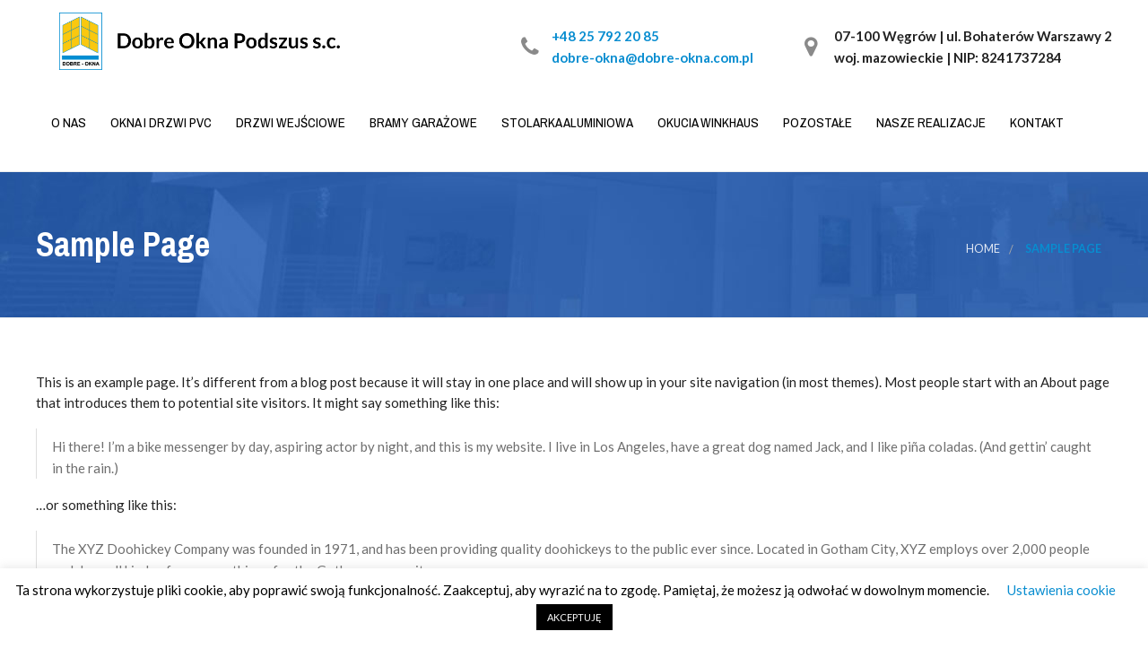

--- FILE ---
content_type: text/html; charset=UTF-8
request_url: https://dobre-okna.com.pl/sample-page/
body_size: 12846
content:
<!doctype html>

<!--[if IE 9]>
<html class="lt-ie10" lang="en"> <![endif]-->

<html class="no-js"  lang="pl-PL" >

<head>

  <meta charset="UTF-8">

  <meta name="viewport" content="width=device-width, initial-scale=1.0"/>

  <!-- Google Tag Manager -->
<script>(function(w,d,s,l,i){w[l]=w[l]||[];w[l].push({'gtm.start':
new Date().getTime(),event:'gtm.js'});var f=d.getElementsByTagName(s)[0],
j=d.createElement(s),dl=l!='dataLayer'?'&l='+l:'';j.async=true;j.src=
'https://www.googletagmanager.com/gtm.js?id='+i+dl;f.parentNode.insertBefore(j,f);
})(window,document,'script','dataLayer','GTM-M29L4F8');</script>
<!-- End Google Tag Manager -->

  
  <meta name='robots' content='index, follow, max-image-preview:large, max-snippet:-1, max-video-preview:-1' />

	<!-- This site is optimized with the Yoast SEO plugin v20.6 - https://yoast.com/wordpress/plugins/seo/ -->
	<title>Sample Page - Dobre Okna Podszus</title>
	<link rel="canonical" href="https://dobre-okna.com.pl/sample-page/" />
	<meta property="og:locale" content="pl_PL" />
	<meta property="og:type" content="article" />
	<meta property="og:title" content="Sample Page - Dobre Okna Podszus" />
	<meta property="og:url" content="https://dobre-okna.com.pl/sample-page/" />
	<meta property="og:site_name" content="Dobre Okna Podszus" />
	<meta name="twitter:card" content="summary_large_image" />
	<meta name="twitter:label1" content="Szacowany czas czytania" />
	<meta name="twitter:data1" content="1 minuta" />
	<script type="application/ld+json" class="yoast-schema-graph">{"@context":"https://schema.org","@graph":[{"@type":"WebPage","@id":"https://dobre-okna.com.pl/sample-page/","url":"https://dobre-okna.com.pl/sample-page/","name":"Sample Page - Dobre Okna Podszus","isPartOf":{"@id":"https://dobre-okna.com.pl/#website"},"datePublished":"2016-06-02T17:21:22+00:00","dateModified":"2016-06-02T17:21:22+00:00","breadcrumb":{"@id":"https://dobre-okna.com.pl/sample-page/#breadcrumb"},"inLanguage":"pl-PL","potentialAction":[{"@type":"ReadAction","target":["https://dobre-okna.com.pl/sample-page/"]}]},{"@type":"BreadcrumbList","@id":"https://dobre-okna.com.pl/sample-page/#breadcrumb","itemListElement":[{"@type":"ListItem","position":1,"name":"Strona główna","item":"https://dobre-okna.com.pl/"},{"@type":"ListItem","position":2,"name":"Sample Page"}]},{"@type":"WebSite","@id":"https://dobre-okna.com.pl/#website","url":"https://dobre-okna.com.pl/","name":"Dobre Okna Podszus","description":"Producent okien - Węgrów","potentialAction":[{"@type":"SearchAction","target":{"@type":"EntryPoint","urlTemplate":"https://dobre-okna.com.pl/?s={search_term_string}"},"query-input":"required name=search_term_string"}],"inLanguage":"pl-PL"}]}</script>
	<!-- / Yoast SEO plugin. -->


<link rel='dns-prefetch' href='//maps.googleapis.com' />
<link rel='dns-prefetch' href='//fonts.googleapis.com' />
<link rel="alternate" type="application/rss+xml" title="Dobre Okna Podszus &raquo; Kanał z wpisami" href="https://dobre-okna.com.pl/feed/" />
<link rel="alternate" type="application/rss+xml" title="Dobre Okna Podszus &raquo; Kanał z komentarzami" href="https://dobre-okna.com.pl/comments/feed/" />
<link rel="alternate" type="application/rss+xml" title="Dobre Okna Podszus &raquo; Sample Page Kanał z komentarzami" href="https://dobre-okna.com.pl/sample-page/feed/" />
<script type="text/javascript">
window._wpemojiSettings = {"baseUrl":"https:\/\/s.w.org\/images\/core\/emoji\/14.0.0\/72x72\/","ext":".png","svgUrl":"https:\/\/s.w.org\/images\/core\/emoji\/14.0.0\/svg\/","svgExt":".svg","source":{"concatemoji":"https:\/\/dobre-okna.com.pl\/wp-includes\/js\/wp-emoji-release.min.js?ver=6.2.8"}};
/*! This file is auto-generated */
!function(e,a,t){var n,r,o,i=a.createElement("canvas"),p=i.getContext&&i.getContext("2d");function s(e,t){p.clearRect(0,0,i.width,i.height),p.fillText(e,0,0);e=i.toDataURL();return p.clearRect(0,0,i.width,i.height),p.fillText(t,0,0),e===i.toDataURL()}function c(e){var t=a.createElement("script");t.src=e,t.defer=t.type="text/javascript",a.getElementsByTagName("head")[0].appendChild(t)}for(o=Array("flag","emoji"),t.supports={everything:!0,everythingExceptFlag:!0},r=0;r<o.length;r++)t.supports[o[r]]=function(e){if(p&&p.fillText)switch(p.textBaseline="top",p.font="600 32px Arial",e){case"flag":return s("\ud83c\udff3\ufe0f\u200d\u26a7\ufe0f","\ud83c\udff3\ufe0f\u200b\u26a7\ufe0f")?!1:!s("\ud83c\uddfa\ud83c\uddf3","\ud83c\uddfa\u200b\ud83c\uddf3")&&!s("\ud83c\udff4\udb40\udc67\udb40\udc62\udb40\udc65\udb40\udc6e\udb40\udc67\udb40\udc7f","\ud83c\udff4\u200b\udb40\udc67\u200b\udb40\udc62\u200b\udb40\udc65\u200b\udb40\udc6e\u200b\udb40\udc67\u200b\udb40\udc7f");case"emoji":return!s("\ud83e\udef1\ud83c\udffb\u200d\ud83e\udef2\ud83c\udfff","\ud83e\udef1\ud83c\udffb\u200b\ud83e\udef2\ud83c\udfff")}return!1}(o[r]),t.supports.everything=t.supports.everything&&t.supports[o[r]],"flag"!==o[r]&&(t.supports.everythingExceptFlag=t.supports.everythingExceptFlag&&t.supports[o[r]]);t.supports.everythingExceptFlag=t.supports.everythingExceptFlag&&!t.supports.flag,t.DOMReady=!1,t.readyCallback=function(){t.DOMReady=!0},t.supports.everything||(n=function(){t.readyCallback()},a.addEventListener?(a.addEventListener("DOMContentLoaded",n,!1),e.addEventListener("load",n,!1)):(e.attachEvent("onload",n),a.attachEvent("onreadystatechange",function(){"complete"===a.readyState&&t.readyCallback()})),(e=t.source||{}).concatemoji?c(e.concatemoji):e.wpemoji&&e.twemoji&&(c(e.twemoji),c(e.wpemoji)))}(window,document,window._wpemojiSettings);
</script>
<style type="text/css">
img.wp-smiley,
img.emoji {
	display: inline !important;
	border: none !important;
	box-shadow: none !important;
	height: 1em !important;
	width: 1em !important;
	margin: 0 0.07em !important;
	vertical-align: -0.1em !important;
	background: none !important;
	padding: 0 !important;
}
</style>
	<link rel='stylesheet' id='wp-block-library-css' href='https://dobre-okna.com.pl/wp-includes/css/dist/block-library/style.min.css?ver=6.2.8' type='text/css' media='all' />
<link rel='stylesheet' id='classic-theme-styles-css' href='https://dobre-okna.com.pl/wp-includes/css/classic-themes.min.css?ver=6.2.8' type='text/css' media='all' />
<style id='global-styles-inline-css' type='text/css'>
body{--wp--preset--color--black: #000000;--wp--preset--color--cyan-bluish-gray: #abb8c3;--wp--preset--color--white: #ffffff;--wp--preset--color--pale-pink: #f78da7;--wp--preset--color--vivid-red: #cf2e2e;--wp--preset--color--luminous-vivid-orange: #ff6900;--wp--preset--color--luminous-vivid-amber: #fcb900;--wp--preset--color--light-green-cyan: #7bdcb5;--wp--preset--color--vivid-green-cyan: #00d084;--wp--preset--color--pale-cyan-blue: #8ed1fc;--wp--preset--color--vivid-cyan-blue: #0693e3;--wp--preset--color--vivid-purple: #9b51e0;--wp--preset--gradient--vivid-cyan-blue-to-vivid-purple: linear-gradient(135deg,rgba(6,147,227,1) 0%,rgb(155,81,224) 100%);--wp--preset--gradient--light-green-cyan-to-vivid-green-cyan: linear-gradient(135deg,rgb(122,220,180) 0%,rgb(0,208,130) 100%);--wp--preset--gradient--luminous-vivid-amber-to-luminous-vivid-orange: linear-gradient(135deg,rgba(252,185,0,1) 0%,rgba(255,105,0,1) 100%);--wp--preset--gradient--luminous-vivid-orange-to-vivid-red: linear-gradient(135deg,rgba(255,105,0,1) 0%,rgb(207,46,46) 100%);--wp--preset--gradient--very-light-gray-to-cyan-bluish-gray: linear-gradient(135deg,rgb(238,238,238) 0%,rgb(169,184,195) 100%);--wp--preset--gradient--cool-to-warm-spectrum: linear-gradient(135deg,rgb(74,234,220) 0%,rgb(151,120,209) 20%,rgb(207,42,186) 40%,rgb(238,44,130) 60%,rgb(251,105,98) 80%,rgb(254,248,76) 100%);--wp--preset--gradient--blush-light-purple: linear-gradient(135deg,rgb(255,206,236) 0%,rgb(152,150,240) 100%);--wp--preset--gradient--blush-bordeaux: linear-gradient(135deg,rgb(254,205,165) 0%,rgb(254,45,45) 50%,rgb(107,0,62) 100%);--wp--preset--gradient--luminous-dusk: linear-gradient(135deg,rgb(255,203,112) 0%,rgb(199,81,192) 50%,rgb(65,88,208) 100%);--wp--preset--gradient--pale-ocean: linear-gradient(135deg,rgb(255,245,203) 0%,rgb(182,227,212) 50%,rgb(51,167,181) 100%);--wp--preset--gradient--electric-grass: linear-gradient(135deg,rgb(202,248,128) 0%,rgb(113,206,126) 100%);--wp--preset--gradient--midnight: linear-gradient(135deg,rgb(2,3,129) 0%,rgb(40,116,252) 100%);--wp--preset--duotone--dark-grayscale: url('#wp-duotone-dark-grayscale');--wp--preset--duotone--grayscale: url('#wp-duotone-grayscale');--wp--preset--duotone--purple-yellow: url('#wp-duotone-purple-yellow');--wp--preset--duotone--blue-red: url('#wp-duotone-blue-red');--wp--preset--duotone--midnight: url('#wp-duotone-midnight');--wp--preset--duotone--magenta-yellow: url('#wp-duotone-magenta-yellow');--wp--preset--duotone--purple-green: url('#wp-duotone-purple-green');--wp--preset--duotone--blue-orange: url('#wp-duotone-blue-orange');--wp--preset--font-size--small: 13px;--wp--preset--font-size--medium: 20px;--wp--preset--font-size--large: 36px;--wp--preset--font-size--x-large: 42px;--wp--preset--spacing--20: 0.44rem;--wp--preset--spacing--30: 0.67rem;--wp--preset--spacing--40: 1rem;--wp--preset--spacing--50: 1.5rem;--wp--preset--spacing--60: 2.25rem;--wp--preset--spacing--70: 3.38rem;--wp--preset--spacing--80: 5.06rem;--wp--preset--shadow--natural: 6px 6px 9px rgba(0, 0, 0, 0.2);--wp--preset--shadow--deep: 12px 12px 50px rgba(0, 0, 0, 0.4);--wp--preset--shadow--sharp: 6px 6px 0px rgba(0, 0, 0, 0.2);--wp--preset--shadow--outlined: 6px 6px 0px -3px rgba(255, 255, 255, 1), 6px 6px rgba(0, 0, 0, 1);--wp--preset--shadow--crisp: 6px 6px 0px rgba(0, 0, 0, 1);}:where(.is-layout-flex){gap: 0.5em;}body .is-layout-flow > .alignleft{float: left;margin-inline-start: 0;margin-inline-end: 2em;}body .is-layout-flow > .alignright{float: right;margin-inline-start: 2em;margin-inline-end: 0;}body .is-layout-flow > .aligncenter{margin-left: auto !important;margin-right: auto !important;}body .is-layout-constrained > .alignleft{float: left;margin-inline-start: 0;margin-inline-end: 2em;}body .is-layout-constrained > .alignright{float: right;margin-inline-start: 2em;margin-inline-end: 0;}body .is-layout-constrained > .aligncenter{margin-left: auto !important;margin-right: auto !important;}body .is-layout-constrained > :where(:not(.alignleft):not(.alignright):not(.alignfull)){max-width: var(--wp--style--global--content-size);margin-left: auto !important;margin-right: auto !important;}body .is-layout-constrained > .alignwide{max-width: var(--wp--style--global--wide-size);}body .is-layout-flex{display: flex;}body .is-layout-flex{flex-wrap: wrap;align-items: center;}body .is-layout-flex > *{margin: 0;}:where(.wp-block-columns.is-layout-flex){gap: 2em;}.has-black-color{color: var(--wp--preset--color--black) !important;}.has-cyan-bluish-gray-color{color: var(--wp--preset--color--cyan-bluish-gray) !important;}.has-white-color{color: var(--wp--preset--color--white) !important;}.has-pale-pink-color{color: var(--wp--preset--color--pale-pink) !important;}.has-vivid-red-color{color: var(--wp--preset--color--vivid-red) !important;}.has-luminous-vivid-orange-color{color: var(--wp--preset--color--luminous-vivid-orange) !important;}.has-luminous-vivid-amber-color{color: var(--wp--preset--color--luminous-vivid-amber) !important;}.has-light-green-cyan-color{color: var(--wp--preset--color--light-green-cyan) !important;}.has-vivid-green-cyan-color{color: var(--wp--preset--color--vivid-green-cyan) !important;}.has-pale-cyan-blue-color{color: var(--wp--preset--color--pale-cyan-blue) !important;}.has-vivid-cyan-blue-color{color: var(--wp--preset--color--vivid-cyan-blue) !important;}.has-vivid-purple-color{color: var(--wp--preset--color--vivid-purple) !important;}.has-black-background-color{background-color: var(--wp--preset--color--black) !important;}.has-cyan-bluish-gray-background-color{background-color: var(--wp--preset--color--cyan-bluish-gray) !important;}.has-white-background-color{background-color: var(--wp--preset--color--white) !important;}.has-pale-pink-background-color{background-color: var(--wp--preset--color--pale-pink) !important;}.has-vivid-red-background-color{background-color: var(--wp--preset--color--vivid-red) !important;}.has-luminous-vivid-orange-background-color{background-color: var(--wp--preset--color--luminous-vivid-orange) !important;}.has-luminous-vivid-amber-background-color{background-color: var(--wp--preset--color--luminous-vivid-amber) !important;}.has-light-green-cyan-background-color{background-color: var(--wp--preset--color--light-green-cyan) !important;}.has-vivid-green-cyan-background-color{background-color: var(--wp--preset--color--vivid-green-cyan) !important;}.has-pale-cyan-blue-background-color{background-color: var(--wp--preset--color--pale-cyan-blue) !important;}.has-vivid-cyan-blue-background-color{background-color: var(--wp--preset--color--vivid-cyan-blue) !important;}.has-vivid-purple-background-color{background-color: var(--wp--preset--color--vivid-purple) !important;}.has-black-border-color{border-color: var(--wp--preset--color--black) !important;}.has-cyan-bluish-gray-border-color{border-color: var(--wp--preset--color--cyan-bluish-gray) !important;}.has-white-border-color{border-color: var(--wp--preset--color--white) !important;}.has-pale-pink-border-color{border-color: var(--wp--preset--color--pale-pink) !important;}.has-vivid-red-border-color{border-color: var(--wp--preset--color--vivid-red) !important;}.has-luminous-vivid-orange-border-color{border-color: var(--wp--preset--color--luminous-vivid-orange) !important;}.has-luminous-vivid-amber-border-color{border-color: var(--wp--preset--color--luminous-vivid-amber) !important;}.has-light-green-cyan-border-color{border-color: var(--wp--preset--color--light-green-cyan) !important;}.has-vivid-green-cyan-border-color{border-color: var(--wp--preset--color--vivid-green-cyan) !important;}.has-pale-cyan-blue-border-color{border-color: var(--wp--preset--color--pale-cyan-blue) !important;}.has-vivid-cyan-blue-border-color{border-color: var(--wp--preset--color--vivid-cyan-blue) !important;}.has-vivid-purple-border-color{border-color: var(--wp--preset--color--vivid-purple) !important;}.has-vivid-cyan-blue-to-vivid-purple-gradient-background{background: var(--wp--preset--gradient--vivid-cyan-blue-to-vivid-purple) !important;}.has-light-green-cyan-to-vivid-green-cyan-gradient-background{background: var(--wp--preset--gradient--light-green-cyan-to-vivid-green-cyan) !important;}.has-luminous-vivid-amber-to-luminous-vivid-orange-gradient-background{background: var(--wp--preset--gradient--luminous-vivid-amber-to-luminous-vivid-orange) !important;}.has-luminous-vivid-orange-to-vivid-red-gradient-background{background: var(--wp--preset--gradient--luminous-vivid-orange-to-vivid-red) !important;}.has-very-light-gray-to-cyan-bluish-gray-gradient-background{background: var(--wp--preset--gradient--very-light-gray-to-cyan-bluish-gray) !important;}.has-cool-to-warm-spectrum-gradient-background{background: var(--wp--preset--gradient--cool-to-warm-spectrum) !important;}.has-blush-light-purple-gradient-background{background: var(--wp--preset--gradient--blush-light-purple) !important;}.has-blush-bordeaux-gradient-background{background: var(--wp--preset--gradient--blush-bordeaux) !important;}.has-luminous-dusk-gradient-background{background: var(--wp--preset--gradient--luminous-dusk) !important;}.has-pale-ocean-gradient-background{background: var(--wp--preset--gradient--pale-ocean) !important;}.has-electric-grass-gradient-background{background: var(--wp--preset--gradient--electric-grass) !important;}.has-midnight-gradient-background{background: var(--wp--preset--gradient--midnight) !important;}.has-small-font-size{font-size: var(--wp--preset--font-size--small) !important;}.has-medium-font-size{font-size: var(--wp--preset--font-size--medium) !important;}.has-large-font-size{font-size: var(--wp--preset--font-size--large) !important;}.has-x-large-font-size{font-size: var(--wp--preset--font-size--x-large) !important;}
.wp-block-navigation a:where(:not(.wp-element-button)){color: inherit;}
:where(.wp-block-columns.is-layout-flex){gap: 2em;}
.wp-block-pullquote{font-size: 1.5em;line-height: 1.6;}
</style>
<link rel='stylesheet' id='contact-form-7-css' href='https://dobre-okna.com.pl/wp-content/plugins/contact-form-7/includes/css/styles.css?ver=5.7.6' type='text/css' media='all' />
<link rel='stylesheet' id='cookie-law-info-css' href='https://dobre-okna.com.pl/wp-content/plugins/cookie-law-info/legacy/public/css/cookie-law-info-public.css?ver=3.0.9' type='text/css' media='all' />
<link rel='stylesheet' id='cookie-law-info-gdpr-css' href='https://dobre-okna.com.pl/wp-content/plugins/cookie-law-info/legacy/public/css/cookie-law-info-gdpr.css?ver=3.0.9' type='text/css' media='all' />
<link rel='stylesheet' id='rs-plugin-settings-css' href='https://dobre-okna.com.pl/wp-content/plugins/revslider/public/assets/css/settings.css?ver=5.4.8.3' type='text/css' media='all' />
<style id='rs-plugin-settings-inline-css' type='text/css'>
#rs-demo-id {}
</style>
<link rel='stylesheet' id='doors_body_google_fonts-css' href='//fonts.googleapis.com/css?family=Lato%3A400%2C700%26subset%3Dlatin-ext&#038;ver=1.0.0' type='text/css' media='all' />
<link rel='stylesheet' id='doors_header_google_fonts-css' href='//fonts.googleapis.com/css?family=Archivo+Narrow%3A400%2C700%26subset%3Dlatin&#038;ver=1.0.0' type='text/css' media='all' />
<link rel='stylesheet' id='doors_navigation_google_fonts-css' href='//fonts.googleapis.com/css?family=Archivo+Narrow%3A400%2C700%26subset%3Dlatin&#038;ver=1.0.0' type='text/css' media='all' />
<link rel='stylesheet' id='animation-custom-css' href='https://dobre-okna.com.pl/wp-content/themes/doors/css/animate-custom.css?ver=6.2.8' type='text/css' media='all' />
<link rel='stylesheet' id='doors_app-css' href='https://dobre-okna.com.pl/wp-content/themes/doors/css/app.css?ver=6.2.8' type='text/css' media='all' />
<link rel='stylesheet' id='component-css' href='https://dobre-okna.com.pl/wp-content/themes/doors/css/vendor/component.css?ver=6.2.8' type='text/css' media='all' />
<link rel='stylesheet' id='doors_style-css' href='https://dobre-okna.com.pl/wp-content/themes/doors/style.css?ver=6.2.8' type='text/css' media='all' />
<link rel='stylesheet' id='doors_owlcarousel-css' href='https://dobre-okna.com.pl/wp-content/themes/doors/css/owl.carousel.css?ver=6.2.8' type='text/css' media='all' />
<link rel='stylesheet' id='woocommerce-css' href='https://dobre-okna.com.pl/wp-content/themes/doors/css/woocommerce.css?ver=6.2.8' type='text/css' media='all' />
<link rel='stylesheet' id='mediaelementplayer-css' href='https://dobre-okna.com.pl/wp-content/themes/doors/css/mediaelementplayer.css?ver=6.2.8' type='text/css' media='all' />
<link rel='stylesheet' id='font-awesome-css' href='https://dobre-okna.com.pl/wp-content/plugins/js_composer/assets/lib/bower/font-awesome/css/font-awesome.min.css?ver=6.0.3' type='text/css' media='all' />
<link rel='stylesheet' id='doors_custom-line-css' href='https://dobre-okna.com.pl/wp-content/themes/doors/style.css?ver=6.2.8' type='text/css' media='all' />
<link rel='stylesheet' id='doors_custom_styler-css' href='https://dobre-okna.com.pl/wp-content/themes/doors/css/custom_styler.css?ver=6.2.8' type='text/css' media='all' />
<style id='doors_custom_styler-inline-css' type='text/css'>
.l-footer-columns { background-color: }.l-footer-columns, .l-footer-columns .block-title , .l-footer-columns ul li a { color: }.l-footer { background-color: ; color: #ffffff;}
            .l-footer-columns {
              background-image: url('https://dobre-okna.com.pl/wp-content/uploads/2014/08/footer-bg-.jpg');
              background-size: cover;

            }
	  .contain-to-grid .top-bar .text-right  {
			background : ;
		}
	 
	  .contain-to-grid .top-bar .text-right .address_bar .bar .address, 
	  .contain-to-grid .top-bar .text-right .address_bar .bar .text_add, 
	  .contain-to-grid .top-bar .text-right .address_bar .address_icon i {
			color : ;
		}
		
 							body {
 								background : ;
 							}
 			body, body p {
          font-family :'Lato';
          font-weight :;
          font-style:'normal';
         font-size :'15px';
        }h1, h2, h3, h4, h5, h6, .menu-list a {
          font-family :'Archivo Narrow';
          font-weight :700;
          font-style :'normal';
          font-size :'12px';
        }.top-bar-section ul.menu > li > a:not(.button) {
            font-family : 'Archivo Narrow';
            font-weight : 400;
			font-style : 'normal';
    	    font-size :'12px';
          }

		.primary-color_bg, .square-img > a:before,
		.boxes .box > a:before, .boxes .box .flipper a:before,

		.doors_onepost .title-block span, .one_post_box .box_image .titel_icon .box_icon,
		.one_post_box .more, .boxes .box-container > a:before,
		.boxes .box-container .flipper a:before,
		.boxes.small.layout-5 .box-icon, .boxes.small.layout-5-inverse .box-icon,
		.boxes.small.layout-6 .box-icon i.fa, .carousel_blog span.tag a,
		.wd-carousel-container .carousel-icon i, .search_box input[type='submit'],
		table thead, table tfoot, .block-block-17, .row.call-action, .blog-info,
		button.dark:hover, button.dark:focus, .button.dark:hover, .button.dark:focus,
		span.wpb_button:hover, span.wpb_button:focus,.sidebar #searchsubmit,
		.woocommerce .widget_price_filter .ui-slider .ui-slider-range,
		.woocommerce-page .widget_price_filter .ui-slider .ui-slider-range,
		.products .product .button,
		.woocommerce #content input.button.alt, .woocommerce #respond input#submit.alt, .woocommerce a.button.alt,
		.woocommerce button.button.alt, .woocommerce input.button.alt, .woocommerce-page #content input.button.alt,
		.woocommerce-page #respond input#submit.alt, .woocommerce-page a.button.alt,
		.woocommerce-page button.button.alt, .woocommerce-page input.button.alt,
		.woocommerce #content input.button:hover, .woocommerce #respond input#submit:hover,
		.woocommerce a.button:hover, .woocommerce button.button:hover,
		.woocommerce input.button:hover, .woocommerce-page #content input.button:hover,
		.woocommerce-page #respond input#submit:hover, .woocommerce-page a.button:hover,
		.woocommerce-page button.button:hover, .woocommerce-page input.button:hover,
		.woocommerce span.onsale, .woocommerce-page span.onsale,
		.woocommerce-page button.button, .widget_product_search #searchsubmit, .widget_product_search #searchsubmit:hover,
		.sidebar #searchsubmit, .l-footer-columns #searchsubmit,.page-numbers.current,.post-password-form input[type='submit'],
		.page-links a:hover, .request-quote.right, input.wpcf7-submit, div.vc_tta-color-grey.vc_tta-style-classic .vc_tta-panel.vc_active .vc_tta-panel-heading,
		div.vc_tta-color-grey.vc_tta-style-classic .vc_tta-tab.vc_active > a, .sidebar-left,
		.blog-post .sticky .blog-info, .team-member-slider .owl-dots .owl-dot.active span, .team-member-slider .owl-theme .owl-dots .owl-dot:hover span,
		.team-member-carousel .owl-dots .owl-dot.active span, .team-member-carousel .owl-theme .owl-dots .owl-dot:hover span,
		#comments ul.commentlist li.comment section.comment .comment-reply-link, #comments ol.commentlist li.comment section.comment .comment-reply-link
		  {
						background :		#088dd0;
		}

		.blog-post .sticky .blog-info {
			background: #088dd0 repeating-linear-gradient(-55deg, rgba(0, 0, 0, 0.3), rgba(0, 0, 0, 0.3) 10px, rgba(0, 0, 0, 0) 10px, rgba(0, 0, 0, 0) 20px) repeat scroll 0 0;
		}

		.sidebar #s:active,
    .sidebar #s:focus, .boxes.layout-3 .box-icon, div.vc_tta-color-grey.vc_tta-style-classic .vc_tta-panel.vc_active .vc_tta-panel-heading,
    div.vc_tta-color-grey.vc_tta-style-classic .vc_tta-tab.vc_active > a {
      border-color :    #088dd0;
    }
    div.vc_tta-color-grey.vc_tta-style-classic .vc_tta-tab > a {
      border-bottom-color :    #088dd0;
    }
     .wd-image-text h4:after, .wd-title-element:after {
     background-color :    #088dd0 !important;
     }
    .blog-info .arrow {
      border-color: transparent #088dd0;
		}

		.primary-color_color, h1, h2, h3, h4, h5, h6, .layout-4 .box-container h3.box-title-4, .wd-title-element, .wd-image-text h4, a, a:focus, a.active, a:active, a:hover,section.corporate .menu-item a i,
		 .box-container:hover .box-title, .blog-posts i, div.boxes.small.layout-3 .box-icon i {
				color : 	#088dd0 ;
		}
		 .boxes.small.layout-3 .box-icon i,
		  div.boxes.small.layout-3:hover .box-icon i {
		   color: rgba(255,255,255,1);
		 }

		.blog-posts h2 a, .breadcrumbs > *, .breadcrumbs,  .woocommerce .woocommerce-breadcrumb, .woocommerce-page .woocommerce-breadcrumb {
			color : #088dd0
		}
		button, .button, button:hover, button:focus, .button:hover, .button:focus, .products .product:hover .button,
		.woocommerce-product-search > input[type='submit'] {
			background-color : #088dd0
		}
		.request-quote.right{
		  color : 	#088dd0 ;
		}

		.corporate-layout .top-bar-section ul.menu > li > a,
		.creative-layout .top-bar-section ul li > a {
      color :    #000;
    }

    .contain-to-grid.sticky .top-bar-section .menu-menu-container ul  {
			background-color:#FFF;
		}

		.l-footer-columns, .l-footer-columns .block-title , .l-footer-columns ul li a {
			color: 
		}

		.l-footer {
			background-color : #000000
		}

		.contain-to-grid.sticky.fixed , .top-bar , .corporate-layout .contain-to-grid.sticky, header.l-header,.corporate-layout .contain-to-grid {
			background-color : 
		}

		#spaces-main {
			background-color : 
		}
											.blog-info .arrow {
    									border-left-color:#088dd0 ;
												}
												.ui-accordion-header-active, .ui-tabs-active, .box-icon {
													border-top-color:#088dd0
												}

												
</style>
<!--[if lt IE 9]>
<link rel='stylesheet' id='vc_lte_ie9-css' href='https://dobre-okna.com.pl/wp-content/plugins/js_composer/assets/css/vc_lte_ie9.min.css?ver=6.0.3' type='text/css' media='screen' />
<![endif]-->
<link rel='stylesheet' id='js_composer_front-css' href='https://dobre-okna.com.pl/wp-content/plugins/js_composer/assets/css/js_composer.min.css?ver=6.0.3' type='text/css' media='all' />
<script type='text/javascript' src='https://dobre-okna.com.pl/wp-includes/js/jquery/jquery.min.js?ver=3.6.4' id='jquery-core-js'></script>
<script type='text/javascript' src='https://dobre-okna.com.pl/wp-includes/js/jquery/jquery-migrate.min.js?ver=3.4.0' id='jquery-migrate-js'></script>
<script type='text/javascript' id='cookie-law-info-js-extra'>
/* <![CDATA[ */
var Cli_Data = {"nn_cookie_ids":[],"cookielist":[],"non_necessary_cookies":[],"ccpaEnabled":"","ccpaRegionBased":"","ccpaBarEnabled":"","strictlyEnabled":["necessary","obligatoire"],"ccpaType":"gdpr","js_blocking":"","custom_integration":"","triggerDomRefresh":"","secure_cookies":""};
var cli_cookiebar_settings = {"animate_speed_hide":"500","animate_speed_show":"500","background":"#FFF","border":"#b1a6a6c2","border_on":"","button_1_button_colour":"#000","button_1_button_hover":"#000000","button_1_link_colour":"#fff","button_1_as_button":"1","button_1_new_win":"","button_2_button_colour":"#333","button_2_button_hover":"#292929","button_2_link_colour":"#444","button_2_as_button":"","button_2_hidebar":"","button_3_button_colour":"#000","button_3_button_hover":"#000000","button_3_link_colour":"#fff","button_3_as_button":"1","button_3_new_win":"","button_4_button_colour":"#000","button_4_button_hover":"#000000","button_4_link_colour":"#088dd0","button_4_as_button":"","button_7_button_colour":"#61a229","button_7_button_hover":"#4e8221","button_7_link_colour":"#fff","button_7_as_button":"1","button_7_new_win":"","font_family":"inherit","header_fix":"","notify_animate_hide":"1","notify_animate_show":"","notify_div_id":"#cookie-law-info-bar","notify_position_horizontal":"right","notify_position_vertical":"bottom","scroll_close":"","scroll_close_reload":"","accept_close_reload":"","reject_close_reload":"","showagain_tab":"","showagain_background":"#fff","showagain_border":"#000","showagain_div_id":"#cookie-law-info-again","showagain_x_position":"5px","text":"#000","show_once_yn":"","show_once":"10000","logging_on":"","as_popup":"","popup_overlay":"1","bar_heading_text":"","cookie_bar_as":"banner","popup_showagain_position":"bottom-right","widget_position":"left"};
var log_object = {"ajax_url":"https:\/\/dobre-okna.com.pl\/wp-admin\/admin-ajax.php"};
/* ]]> */
</script>
<script type='text/javascript' src='https://dobre-okna.com.pl/wp-content/plugins/cookie-law-info/legacy/public/js/cookie-law-info-public.js?ver=3.0.9' id='cookie-law-info-js'></script>
<script type='text/javascript' src='https://dobre-okna.com.pl/wp-content/plugins/revslider/public/assets/js/jquery.themepunch.tools.min.js?ver=5.4.8.3' id='tp-tools-js'></script>
<script type='text/javascript' src='https://dobre-okna.com.pl/wp-content/plugins/revslider/public/assets/js/jquery.themepunch.revolution.min.js?ver=5.4.8.3' id='revmin-js'></script>
<script type='text/javascript' src='https://dobre-okna.com.pl/wp-content/themes/doors/js/plugins.js?ver=6.2.8' id='doors_plugins-js'></script>
<script type='text/javascript' src='https://dobre-okna.com.pl/wp-content/themes/doors/js/foundation/foundation.reveal.js?ver=6.2.8' id='foundation-reveal-js'></script>
<script type='text/javascript' src='https://dobre-okna.com.pl/wp-content/themes/doors/js/foundation/foundation.equalizer.js?ver=6.2.8' id='foundation-equalize-js'></script>
<script type='text/javascript' src='https://dobre-okna.com.pl/wp-content/themes/doors/js/shortcode/script-shortcodes.js?ver=6.2.8' id='doors_shortcodes-js-js'></script>
<script type='text/javascript' src='https://dobre-okna.com.pl/wp-content/themes/doors/js/wd_owlcarousel.js?ver=6.2.8' id='doors_wd_owlcarousel-js'></script>
<script type='text/javascript' src='https://dobre-okna.com.pl/wp-includes/js/hoverIntent.min.js?ver=1.10.2' id='hoverIntent-js'></script>
<script type='text/javascript' src='https://dobre-okna.com.pl/wp-content/themes/doors/js/scripts.js?ver=6.2.8' id='doors_scripts-js'></script>
<link rel="https://api.w.org/" href="https://dobre-okna.com.pl/wp-json/" /><link rel="alternate" type="application/json" href="https://dobre-okna.com.pl/wp-json/wp/v2/pages/2638" /><link rel="EditURI" type="application/rsd+xml" title="RSD" href="https://dobre-okna.com.pl/xmlrpc.php?rsd" />
<link rel="wlwmanifest" type="application/wlwmanifest+xml" href="https://dobre-okna.com.pl/wp-includes/wlwmanifest.xml" />
<meta name="generator" content="WordPress 6.2.8" />
<link rel='shortlink' href='https://dobre-okna.com.pl/?p=2638' />
<link rel="alternate" type="application/json+oembed" href="https://dobre-okna.com.pl/wp-json/oembed/1.0/embed?url=https%3A%2F%2Fdobre-okna.com.pl%2Fsample-page%2F" />
<link rel="alternate" type="text/xml+oembed" href="https://dobre-okna.com.pl/wp-json/oembed/1.0/embed?url=https%3A%2F%2Fdobre-okna.com.pl%2Fsample-page%2F&#038;format=xml" />
<style type="text/css">.recentcomments a{display:inline !important;padding:0 !important;margin:0 !important;}</style><meta name="generator" content="Powered by WPBakery Page Builder - drag and drop page builder for WordPress."/>
<style type="text/css" id="custom-background-css">
body.custom-background { background-color: #ffffff; }
</style>
	<meta name="generator" content="Powered by Slider Revolution 5.4.8.3 - responsive, Mobile-Friendly Slider Plugin for WordPress with comfortable drag and drop interface." />
<link rel="icon" href="https://dobre-okna.com.pl/wp-content/uploads/2019/03/cropped-logo-dobre-okna-kopia-32x32.png" sizes="32x32" />
<link rel="icon" href="https://dobre-okna.com.pl/wp-content/uploads/2019/03/cropped-logo-dobre-okna-kopia-192x192.png" sizes="192x192" />
<link rel="apple-touch-icon" href="https://dobre-okna.com.pl/wp-content/uploads/2019/03/cropped-logo-dobre-okna-kopia-180x180.png" />
<meta name="msapplication-TileImage" content="https://dobre-okna.com.pl/wp-content/uploads/2019/03/cropped-logo-dobre-okna-kopia-270x270.png" />
<script type="text/javascript">function setREVStartSize(e){									
						try{ e.c=jQuery(e.c);var i=jQuery(window).width(),t=9999,r=0,n=0,l=0,f=0,s=0,h=0;
							if(e.responsiveLevels&&(jQuery.each(e.responsiveLevels,function(e,f){f>i&&(t=r=f,l=e),i>f&&f>r&&(r=f,n=e)}),t>r&&(l=n)),f=e.gridheight[l]||e.gridheight[0]||e.gridheight,s=e.gridwidth[l]||e.gridwidth[0]||e.gridwidth,h=i/s,h=h>1?1:h,f=Math.round(h*f),"fullscreen"==e.sliderLayout){var u=(e.c.width(),jQuery(window).height());if(void 0!=e.fullScreenOffsetContainer){var c=e.fullScreenOffsetContainer.split(",");if (c) jQuery.each(c,function(e,i){u=jQuery(i).length>0?u-jQuery(i).outerHeight(!0):u}),e.fullScreenOffset.split("%").length>1&&void 0!=e.fullScreenOffset&&e.fullScreenOffset.length>0?u-=jQuery(window).height()*parseInt(e.fullScreenOffset,0)/100:void 0!=e.fullScreenOffset&&e.fullScreenOffset.length>0&&(u-=parseInt(e.fullScreenOffset,0))}f=u}else void 0!=e.minHeight&&f<e.minHeight&&(f=e.minHeight);e.c.closest(".rev_slider_wrapper").css({height:f})					
						}catch(d){console.log("Failure at Presize of Slider:"+d)}						
					};</script>
		<style type="text/css" id="wp-custom-css">
			.larg-6.text-right{
border-bottom-width: 0px !important;
}
.contain-to-grid .top-bar .text-right .address_bar .bar .address{
  color: #088dd0 !important;
}
.tp-caption.tp-resizeme{
text-shadow: 0 0 0.2em WHITE, 0 0 0.3em WHITE,   0 0 0.4em WHITE,   0 0 0.5em WHITE,   0 0 0.6em WHITE,   0 0 0.7em WHITE,   0 0 0.8em WHITE;
}
.corporate-layout .top-bar-section li:not(.has-form) a:hover:not(.button), .corporate-layout .top-bar-section ul li:hover:not(.has-form)>a{
	  color: #088dd0 !important;
}
.corporate-layout .top-bar-section ul.menu>li>a{
    padding: 10px 10px !important;
}
.has-icon::after{
	display: none !important;
}

.address, .text_add{
	font-size: 15px !important;
}		</style>
		<noscript><style> .wpb_animate_when_almost_visible { opacity: 1; }</style></noscript>
	
<script type="application/ld+json">{
"@context": "http://schema.org",
"@type": "LocalBusiness",
"address": {
"@type": "PostalAddress",
"addressLocality": "Węgrów",
"streetAddress": "Bohaterów Warszawy 2",
"postalCode": "07-100",
"addressRegion": "mazowieckie"
},
"name": "Dobre Okna Podszus s.c.",
"email": "dobre-okna@dobre-okna.com.pl",
"telephone": "602740840",
"vatID": "8241737284",
"image": "https://dobre-okna.com.pl/wp-content/uploads/2019/06/logo-dobre-okna.png"
}</script>
	
</head>

<body data-rsssl=1 class="page-template-default page page-id-2638 custom-background wpb-js-composer js-comp-ver-6.0.3 vc_responsive">

<!-- Google Tag Manager (noscript) -->
<noscript><iframe src="https://www.googletagmanager.com/ns.html?id=GTM-M29L4F8"
height="0" width="0" style="display:none;visibility:hidden"></iframe></noscript>
<!-- End Google Tag Manager (noscript) -->


<!-- offcanvas start -->




    <div id="spaces-main" class="pt-perspective ">

      <section class="page-section home-page" id="page-content">

        <!--.l-header region -->

        <header class="l-header corporate-layout">

          
          <div class="contain-to-grid sticky ">

            <nav class="top-bar" data-topbar>

              <ul class="title-area">

                <li class="name">

                  
                    
                      <h1><a href="https://dobre-okna.com.pl/" rel="home"
                             title="Dobre Okna Podszus" class="active">
                          <img src="https://dobre-okna.com.pl/wp-content/uploads/2019/06/logo-dobre-okna.png"
                               alt="Dobre Okna Podszus"/></a></h1>

                    
                  
                </li>

                
                  <li class="toggle-topbar menu-icon">

                    <a href="#"><span>Menu</span></a>

                  </li>

                
              </ul>


              <div class="larg-6 text-right">
                                <div class="address_bar">
                  <div class="address_icon">
                    <i class="fa fa-phone" aria-hidden="true"></i>
                  </div>
                  <ul class="bar">
                    <li class="address"><a href="tel:+48257922085">+48 25 792 20 85</a></li>
                    <li class="text_add"><a href="mailto:dobre-okna@dobre-okna.com.pl">dobre-okna@dobre-okna.com.pl</a></li>
                  </ul>
                </div>
                                <div class="address_bar">
                  <div class="address_icon">
                    <i class="fa fa-map-marker" aria-hidden="true"></i>
                  </div>
                  <ul class="bar">
                    <li class="address" style="color: #222 !important;">07-100 Węgrów | ul. Bohaterów Warszawy 2</li>
                    <li class="text_add">woj. mazowieckie | NIP: 8241737284</li>
                  </ul>
                </div>
                              </div>

              
              <section class="corporate top-bar-section">

                <div class="menu-menu-container"><ul id="menu-menu" class="menu left">
			<li id="menu-item-2658" class=" color-2">
			<a href="https://dobre-okna.com.pl/" class="has-icon"><i class="---- None ---- fa"></i> O nas</a>
</li>

			<li id="menu-item-2672" class="has-dropdown not-click  color-3">
			<a href="https://dobre-okna.com.pl/oknaidrzwi/" class="has-icon"><i class="---- None ---- fa"></i> Okna i drzwi PVC</a>

			<ul class="sub-menu dropdown ">
	
	
			<li id="menu-item-2675" class="has-dropdown not-click  color-3">
			<a href="https://dobre-okna.com.pl/veka/" class="has-icon"><i class="---- None ---- fa"></i> Okna Veka</a>
	
			<ul class="sub-menu dropdown ">
	
		
			<li id="menu-item-2676" class=" color-3">
			<a href="/veka/#softline" class="has-icon"><i class="---- None ---- fa"></i> Softline 82 MD</a>
</li>
		
			<li id="menu-item-2677" class=" color-3">
			<a href="/veka/#perfectline" class="has-icon"><i class="---- None ---- fa"></i> PerfectLine Standard</a>
</li>
		
			<li id="menu-item-2678" class=" color-3">
			<a href="/veka/#drzwi" class="has-icon"><i class="---- None ---- fa"></i> Drzwi przesuwne Vekaslide 82</a>
</li>
		
			<li id="menu-item-2679" class=" color-3">
			<a href="/veka/#spectral" class="has-icon"><i class="---- None ---- fa"></i> Spectral</a>
</li>
		
			<li id="menu-item-2680" class=" color-3">
			<a href="/veka/#kolory" class="has-icon"><i class="---- None ---- fa"></i> <b><font color="#088dd0">Kolory profili</font></b></a>
</li>
	

 </ul>

</li>
	
			<li id="menu-item-2783" class="has-dropdown not-click  color-3">
			<a href="https://dobre-okna.com.pl/aluplast/" class="has-icon"><i class="---- None ---- fa"></i> Okna Aluplast</a>
	
			<ul class="sub-menu dropdown ">
	
		
			<li id="menu-item-2684" class=" color-3">
			<a href="/aluplast/#8000" class="has-icon"><i class="---- None ---- fa"></i> Ideal 8000</a>
</li>
		
			<li id="menu-item-2685" class=" color-3">
			<a href="/aluplast/#7000" class="has-icon"><i class="---- None ---- fa"></i> Ideal 7000</a>
</li>
		
			<li id="menu-item-2686" class=" color-3">
			<a href="/aluplast/#4000" class="has-icon"><i class="---- None ---- fa"></i> Ideal 4000</a>
</li>
		
			<li id="menu-item-2687" class=" color-3">
			<a href="/aluplast/#drzwi" class="has-icon"><i class="---- None ---- fa"></i> Drzwi przesuwne HST</a>
</li>
		
			<li id="menu-item-2688" class=" color-3">
			<a href="/aluplast/#kolory" class="has-icon"><i class="---- None ---- fa"></i> <b><font color="#088dd0">Kolory profili</font></b></a>
</li>
	

 </ul>

</li>


 </ul>

</li>

			<li id="menu-item-2811" class="has-dropdown not-click  color-4">
			<a href="https://dobre-okna.com.pl/drzwi/" class="has-icon"><i class="---- None ---- fa"></i> Drzwi wejściowe</a>

			<ul class="sub-menu dropdown ">
	
	
			<li id="menu-item-2819" class=" color-4">
			<a href="http://kmt.com.pl/files/9015/5386/1846/Katalog_drzwi_stalowych.pdf" class="has-icon"><i class="---- None ---- fa"></i> KMT</a>
</li>
	
			<li id="menu-item-2820" class=" color-4">
			<a href="http://www.wiked.pl/katalogi/katalogdrzwi.pdf" class="has-icon"><i class="---- None ---- fa"></i> WIKĘD</a>
</li>


 </ul>

</li>

			<li id="menu-item-2833" class="has-dropdown not-click  color-5">
			<a href="https://dobre-okna.com.pl/bramy/" class="has-icon"><i class="---- None ---- fa"></i> Bramy garażowe</a>

			<ul class="sub-menu dropdown ">
	
	
			<li id="menu-item-2857" class="has-dropdown not-click  color-5">
			<a href="https://dobre-okna.com.pl/hormann/" class="has-icon"><i class="---- None ---- fa"></i> Bramy garażowe Hörmann</a>
	
			<ul class="sub-menu dropdown ">
	
		
			<li id="menu-item-2869" class=" color-5">
			<a href="/hormann/#bramy" class="has-icon"><i class="---- None ---- fa"></i> Bramy segmentowe</a>
</li>
		
			<li id="menu-item-2872" class=" color-5">
			<a href="/hormann/#uchylne" class="has-icon"><i class="---- None ---- fa"></i> Bramy uchylne</a>
</li>
		
			<li id="menu-item-2875" class=" color-5">
			<a href="/hormann/#roll" class="has-icon"><i class="---- None ---- fa"></i> Roll Matic</a>
</li>
		
			<li id="menu-item-2883" class=" color-5">
			<a href="/hormann/#napedy" class="has-icon"><i class="---- None ---- fa"></i> Napędy</a>
</li>
	

 </ul>

</li>
	
			<li id="menu-item-2839" class=" color-5">
			<a href="https://dobre-okna.com.pl/kmtbrama/" class="has-icon"><i class="---- None ---- fa"></i> Bramy garażowe KMT</a>
</li>


 </ul>

</li>

			<li id="menu-item-2896" class=" color-6">
			<a href="https://dobre-okna.com.pl/stolarkaaluminiowa/" class="has-icon"><i class="---- None ---- fa"></i> Stolarka aluminiowa</a>
</li>

			<li id="menu-item-2824" class=" color-7">
			<a href="https://dobre-okna.com.pl/winkhaus/" class="has-icon"><i class="---- None ---- fa"></i> Okucia WINKHAUS</a>
</li>

			<li id="menu-item-2897" class="has-dropdown not-click  color-8">
			<a href="#" class="has-icon"><i class="---- None ---- fa"></i> Pozostałe</a>

			<ul class="sub-menu dropdown ">
	
	
			<li id="menu-item-2961" class=" color-8">
			<a href="https://dobre-okna.com.pl/parapety/" class="has-icon"><i class="---- None ---- fa"></i> Parapety</a>
</li>
	
			<li id="menu-item-2905" class=" color-8">
			<a href="/rolety" class="has-icon"><i class="---- None ---- fa"></i> Rolety zewnętrzne</a>
</li>
	
			<li id="menu-item-2906" class=" color-8">
			<a href="/roletyw" class="has-icon"><i class="---- None ---- fa"></i> Rolety wewnętrzne</a>
</li>
	
			<li id="menu-item-2907" class=" color-8">
			<a href="/plisy" class="has-icon"><i class="---- None ---- fa"></i> Plisy</a>
</li>
	
			<li id="menu-item-2908" class=" color-8">
			<a href="/moskitiery" class="has-icon"><i class="---- None ---- fa"></i> Moskitiery</a>
</li>
	
			<li id="menu-item-2909" class=" color-8">
			<a href="/zaluzje" class="has-icon"><i class="---- None ---- fa"></i> Żaluzje</a>
</li>


 </ul>

</li>

			<li id="menu-item-2774" class=" color-9">
			<a href="https://dobre-okna.com.pl/galeria/" class="has-icon"><i class="---- None ---- fa"></i> Nasze realizacje</a>
</li>

			<li id="menu-item-2768" class=" color-10">
			<a href="https://dobre-okna.com.pl/kontakt/" class="has-icon"><i class="---- None ---- fa"></i> Kontakt</a>
</li>
</ul></div>
                  <div class="request-quote right" style = "display: none">

                    <a href="" class="has-icon"></a>

                  </div>

                
              </section>

            </nav>

          </div>

          <!--/.top-Menu -->

        </header>		<section class="titlebar ">
			<div class="row">
				<div class="right">
					<ul class="breadcrumbs"><li><a href="https://dobre-okna.com.pl/">Home</a></li><li><strong> Sample Page</strong></li></ul>				</div>
				<div>
					<h1 id="page-title" class="title text-left">Sample Page</h1>
				</div>
			</div>
		</section>
		
	<!-- content  -->
	<main class="l-main">
		<div class="main row">
								<article>
						<div class="body field">
							<div class="vc_row wpb_row vc_row-fluid" style="color: ;}" ><div class="wpb_column vc_column_container vc_col-sm-12" data-equalizer-watch><div class="wpb_wrapper">
	<div class="wpb_text_column wpb_content_element " >
		<div class="wpb_wrapper">
			<p>This is an example page. It&#8217;s different from a blog post because it will stay in one place and will show up in your site navigation (in most themes). Most people start with an About page that introduces them to potential site visitors. It might say something like this:</p>
<blockquote><p>
Hi there! I&#8217;m a bike messenger by day, aspiring actor by night, and this is my website. I live in Los Angeles, have a great dog named Jack, and I like piña coladas. (And gettin&#8217; caught in the rain.)
</p></blockquote>
<p>&#8230;or something like this:</p>
<blockquote><p>
The XYZ Doohickey Company was founded in 1971, and has been providing quality doohickeys to the public ever since. Located in Gotham City, XYZ employs over 2,000 people and does all kinds of awesome things for the Gotham community.
</p></blockquote>
<p>As a new WordPress user, you should go to <a href="http://themes.webdevia.com/windows-doors/wp-admin/">your dashboard</a> to delete this page and create new pages for your content. Have fun!</p>

		</div>
	</div>
</div></div></div><div class="vc_row wpb_row vc_row-fluid" style="color: ;}" ><div class="wpb_column vc_column_container vc_col-sm-12" data-equalizer-watch><div class="wpb_wrapper">
  <ul class="content masque large-block-grid-3 medium-block-grid-2 small-block-grid-1 " data-numberitem="4"
      data-margin="10">
      </ul>
  



  </div></div></div>
						</div>
					</article>
				
					</div>
	</main>
	<!-- /content  -->

<section class="l-footer-columns">
  <h3 class="hide">Footer</h3>
  <div class="row">
    <section class="block">
                   <div class="large-4 columns">
                  </div>
                    <div class="large-8 columns">
                    </div>
          
          
                  </section>
    </div>



</section>
<footer class="l-footer">
    <div class="row">
        <div class="footer large-4 columns">
            <section class="block">
                <span>Realizacja: <a href="https://promotorpolska.pl" target="_blank">promotorpolska.pl</a></span>
            </section>
        </div>
        <div class="large-4 columns">

        </div>
        <div class="copyright large-4 text-right columns">
            <p>
                © 2020 Dobre Okna. Wszelkie prawa zastrzeżone.            </p>
        </div>
    </div>
</footer>
  		
    <!-- end offcanvas -->
  <!--googleoff: all--><div id="cookie-law-info-bar" data-nosnippet="true"><span>Ta strona wykorzystuje pliki cookie, aby poprawić swoją funkcjonalność. Zaakceptuj, aby wyrazić na to zgodę. Pamiętaj, że możesz ją odwołać w dowolnym momencie.<a role='button' class="cli_settings_button" style="margin:5px 20px 5px 20px">Ustawienia cookie</a><a role='button' data-cli_action="accept" id="cookie_action_close_header" class="small cli-plugin-button cli-plugin-main-button cookie_action_close_header cli_action_button wt-cli-accept-btn" style="margin:5px">AKCEPTUJĘ</a></span></div><div id="cookie-law-info-again" data-nosnippet="true"><span id="cookie_hdr_showagain">Informacja o cookie.</span></div><div class="cli-modal" data-nosnippet="true" id="cliSettingsPopup" tabindex="-1" role="dialog" aria-labelledby="cliSettingsPopup" aria-hidden="true">
  <div class="cli-modal-dialog" role="document">
	<div class="cli-modal-content cli-bar-popup">
		  <button type="button" class="cli-modal-close" id="cliModalClose">
			<svg class="" viewBox="0 0 24 24"><path d="M19 6.41l-1.41-1.41-5.59 5.59-5.59-5.59-1.41 1.41 5.59 5.59-5.59 5.59 1.41 1.41 5.59-5.59 5.59 5.59 1.41-1.41-5.59-5.59z"></path><path d="M0 0h24v24h-24z" fill="none"></path></svg>
			<span class="wt-cli-sr-only">Close</span>
		  </button>
		  <div class="cli-modal-body">
			<div class="cli-container-fluid cli-tab-container">
	<div class="cli-row">
		<div class="cli-col-12 cli-align-items-stretch cli-px-0">
			<div class="cli-privacy-overview">
				<h4>Privacy Overview</h4>				<div class="cli-privacy-content">
					<div class="cli-privacy-content-text">This website uses cookies to improve your experience while you navigate through the website. Out of these cookies, the cookies that are categorized as necessary are stored on your browser as they are as essential for the working of basic functionalities of the website. We also use third-party cookies that help us analyze and understand how you use this website. These cookies will be stored in your browser only with your consent. You also have the option to opt-out of these cookies. But opting out of some of these cookies may have an effect on your browsing experience.</div>
				</div>
				<a class="cli-privacy-readmore" aria-label="Show more" role="button" data-readmore-text="Show more" data-readless-text="Show less"></a>			</div>
		</div>
		<div class="cli-col-12 cli-align-items-stretch cli-px-0 cli-tab-section-container">
												<div class="cli-tab-section">
						<div class="cli-tab-header">
							<a role="button" tabindex="0" class="cli-nav-link cli-settings-mobile" data-target="necessary" data-toggle="cli-toggle-tab">
								Necessary							</a>
															<div class="wt-cli-necessary-checkbox">
									<input type="checkbox" class="cli-user-preference-checkbox"  id="wt-cli-checkbox-necessary" data-id="checkbox-necessary" checked="checked"  />
									<label class="form-check-label" for="wt-cli-checkbox-necessary">Necessary</label>
								</div>
								<span class="cli-necessary-caption">Always Enabled</span>
													</div>
						<div class="cli-tab-content">
							<div class="cli-tab-pane cli-fade" data-id="necessary">
								<div class="wt-cli-cookie-description">
									Necessary cookies are absolutely essential for the website to function properly. This category only includes cookies that ensures basic functionalities and security features of the website. These cookies do not store any personal information.								</div>
							</div>
						</div>
					</div>
																		</div>
	</div>
</div>
		  </div>
		  <div class="cli-modal-footer">
			<div class="wt-cli-element cli-container-fluid cli-tab-container">
				<div class="cli-row">
					<div class="cli-col-12 cli-align-items-stretch cli-px-0">
						<div class="cli-tab-footer wt-cli-privacy-overview-actions">
						
															<a id="wt-cli-privacy-save-btn" role="button" tabindex="0" data-cli-action="accept" class="wt-cli-privacy-btn cli_setting_save_button wt-cli-privacy-accept-btn cli-btn">SAVE &amp; ACCEPT</a>
													</div>
						
					</div>
				</div>
			</div>
		</div>
	</div>
  </div>
</div>
<div class="cli-modal-backdrop cli-fade cli-settings-overlay"></div>
<div class="cli-modal-backdrop cli-fade cli-popupbar-overlay"></div>
<!--googleon: all-->	<script type="text/javascript">
		jQuery(document).foundation();
	</script>

	<script type='text/javascript' src='https://dobre-okna.com.pl/wp-content/plugins/contact-form-7/includes/swv/js/index.js?ver=5.7.6' id='swv-js'></script>
<script type='text/javascript' id='contact-form-7-js-extra'>
/* <![CDATA[ */
var wpcf7 = {"api":{"root":"https:\/\/dobre-okna.com.pl\/wp-json\/","namespace":"contact-form-7\/v1"},"cached":"1"};
/* ]]> */
</script>
<script type='text/javascript' src='https://dobre-okna.com.pl/wp-content/plugins/contact-form-7/includes/js/index.js?ver=5.7.6' id='contact-form-7-js'></script>
<script type='text/javascript' src='https://dobre-okna.com.pl/wp-includes/js/comment-reply.min.js?ver=6.2.8' id='comment-reply-js'></script>
<script type='text/javascript' src='https://maps.googleapis.com/maps/api/js?v=3.exp&#038;ver=3' id='googleapismap-js'></script>
<script type='text/javascript' src='https://dobre-okna.com.pl/wp-content/plugins/js_composer/assets/js/dist/js_composer_front.min.js?ver=6.0.3' id='wpb_composer_front_js-js'></script>

   
	</section>
	</div>
	
	</body>
</html>
<!--
Performance optimized by W3 Total Cache. Learn more: https://www.boldgrid.com/w3-total-cache/


Served from: dobre-okna.com.pl @ 2026-01-20 01:01:16 by W3 Total Cache
-->

--- FILE ---
content_type: application/javascript
request_url: https://dobre-okna.com.pl/wp-content/themes/doors/js/scripts.js?ver=6.2.8
body_size: 3250
content:
jQuery(document).ready(function($) {
  "use strict";
  var isMobile = {
    Android: function() {
        return navigator.userAgent.match(/Android/i);
    },
    BlackBerry: function() {
        return navigator.userAgent.match(/BlackBerry/i);
    },
    iOS: function() {
        return navigator.userAgent.match(/iPhone|iPad|iPod/i);
    },
    Opera: function() {
        return navigator.userAgent.match(/Opera Mini/i);
    },
    Windows: function() {
        return navigator.userAgent.match(/IEMobile/i);
    },
    any: function() {
        return (isMobile.Android() || isMobile.BlackBerry() || isMobile.iOS() || isMobile.Opera() || isMobile.Windows());
    }
};


if(!isMobile.any()) {


  /*_________________________________ Waypoints ___________________*/
  var waypoints = $('.main').waypoint({
    handler: function (direction) {
      $('.wd-section-blog-services.style-3').addClass('anim-on');
      $('.wd-section-blog-services.style-3 .wd-blog-post').addClass('nohover');
    },
    offset: '45%'
  });

  $('.animated').css('opacity', 0);


  //___________ Add animation delay
  var thisParent     = $(this).closest( '.animation-parent'),
    animationDelay = thisParent.data('animation-delay');

  // find ".animation-parent"
  $('.animation-parent').each(function( index, element ) {
    // find each ".animated" in the current ".animation-parent"
    $('.animated', $(this)).each(function ( index, element ) {
      thisParent     = $(this).closest( '.animation-parent' );
      animationDelay = thisParent.data('animation-delay');
      animationDelay = animationDelay * index;
      $(this).css('animation-delay', animationDelay + 'ms');
    });
  });




  //___________ animate Element when it visible
  $('.animated').waypoint(function() {
      $(this).css('opacity', 1);
      $(this).addClass($(this).data('animated'));
    },
    { offset: 'bottom-in-view' });


} else {
  $("div").removeClass('wpb_animate_when_almost_visible');
  $('.animated').css('opacity', 1);


}


  $(document).foundation({
    equalizer : {
      // Specify if Equalizer should make elements equal height once they become stacked.
      equalize_on_stack: true
    }
  });


  $('video,audio').mediaelementplayer();
       $(".image").on('click',function(e){
			var url_image = '.' + $(this).data('url');
			$('.wd-all-image > div').addClass('wd-hide');
			$(url_image).removeClass('wd-hide');
			$(".image").removeClass('active');
			$(this).addClass('active');
		});




  /*************************** Configuration Panel ****************************************/
  var movementsize = -160;
  $( ".styleswitcher-contener .selector" ).on( "click", function() {
    $('.styleswitcher').animate({
      left: '+=' + movementsize
      }, 500, function() {
        movementsize = movementsize * -1;
      }
    );
  });
  
  $('.styleswitcher').animate({ left: '+=' + movementsize }, 1500, function() { movementsize = movementsize * -1; }
  );
    
  $('input[type=radio][name=switch-color]').change(
    function(){
      if (this.value == 'white') {
          $('body').removeClass('black');
      }
      else if (this.value == 'black') {
          $('body').addClass('black');
      } 
    }
  );    
  $('input[type=radio][name=switch-layout]').change(
    function(){
      if (this.value == 'full') {
          $('body').removeClass('l-boxed');
      }
      else if (this.value == 'boxed') {
          $('body').addClass('l-boxed');
      } 
    }
  ); 
      
    /*
     * ---------blog bare height-------------
     */


  function blog_info_height(){
    $( ".blog-info" ).each(function() {
      $( this ).css('height', $(this).parent().height());
    });
  }
  blog_info_height();
    
    /*************************** Animation ****************************************/    
    $('.animated-content').appear(function() {
      $(this).addClass('animated');
    },{accX: 50, accY: 100});
    
    
    /*************************** Lists ****************************************/
    var classList;
    var sectionclass;
    $(".list-icon li").each(function(index) {
      classList = $(this).parent().attr('class').split(/\s+/);
      var iconclass = classList[1].replace('list-', '');

      $(this).prepend('<i class="fa ' + iconclass + '"></i>');
    });
    
    

  $(".show-cart-btn").hoverIntent({
    over : cartover,
    out : cartout,
    timeout : 500
  });

  function cartover(){
    $('.hidden-cart')
      .stop(true,true)
      .fadeIn({duration:500,queue:false})
      .css('display','none')
      .slideDown(500);
  }
  function cartout(){
    $('.hidden-cart')
      .stop(true,true)
      .fadeOut({duration:100,queue:false})
      .slideUp(100);
  }


  $("hidden-cart").mouseover(function(){
    $(this).css("display","block");
  });

  $("hidden-cart").mouseout(function(){
    $(this).css("display","none");
  });

/*
 $("#menu-menu li").hoverIntent({
     over : navover,
     out : navout,
     timeout : 250
   });
*/
 function navout(){
   jQuery(this).children('ul')
     .stop(true,true)
     .fadeOut({duration:50,queue:false})
     .slideUp(50);
 }

  $( ".menu-item-has-children > a" ).on( "click", function(event) {
    event.preventDefault();
  });



    // Full Screen
    $('.doors_full_screen').css({'height':($(window).height())+'px'});

    $(window).resize(function() {

      blog_info_height();
      
      /////////////////// centered tabs ///////////////////////////////////////
      var section_containers = $('.section-container.auto.center');
      $.each(section_containers, function(key, section_container) {
        section_container = $(section_container);
        // convert section_container to jquery object
        var section_containerWidth = section_container.width(), titles = section_container.find('p.title'), titleWidth = titles.first().width(), titleLen = titles.length, titleWidth = titles.first().width();

        $.each(titles, function(key2, value2) {
          $(value2).animate({
            'left' : ((section_containerWidth / 2) - ((titleWidth * titleLen ) / 2) + key2 * titleWidth),
          }, 100, 'swing');
        });
      });

      /*___________________ Full Screen __________________________*/

      if ( $( ".doors_full_screen" ).length ) {
        $('.doors_full_screen').css({'height':($(window).height())+'px'});
      }

    });


  // ---------------modern Menu effect-----------------
    $( "#trigger-overlay" ).on( "click", function() {
        $('html').css('overflow', 'hidden');
        $('.overlay').addClass('open');
    });
    $( ".overlay-close" ).on( "click", function() {
        $('html').css('overflow', 'scroll');
        $('.overlay').removeClass('open');
    });
// --------------------------------------------------







/* World Map Triggers to Popup */

    var offices_location = jQuery('.offices-locations'),
      offices_list = jQuery('.offices-list'),
      office_location_point = offices_location.children('.office-location-point'),
      offices_list_name = offices_list.find('.location-name'),
      clicked;

    office_location_point.each(function(index, el) {
      var $el = jQuery(el);
      $el.css({
        top: parseInt($el.attr('data-positiontop')),
        left: parseInt($el.attr('data-positionleft'))
      })
      .on('mouseover', function() {
        offices_list.find("[data-location='" + $el.attr('data-location') + "']").addClass('selected');
      })
      .on('mouseout', function() {
        offices_list_name.removeClass('selected');
      });;
    });

    offices_list_name.on('mouseover', function() {
      offices_location.find("[data-location='" + jQuery(this).attr('data-location') + "']").addClass('selected');
    })
    .on('mouseout', function() {
      office_location_point.removeClass('selected');
    });




  //////////////////  Spacer //
  if( $('.doors_empty_space').length ) {

    $('.doors_empty_space').each(function(i, obj) {
      doors_empty_space_padding(this);
    });

    window.addEventListener('resize', function () {
      $('.doors_empty_space').each(function(i, obj) {
        doors_empty_space_padding(this);
      });
    }, true);
  }

  function doors_empty_space_padding(el){
   var $mobile_height = $(el).data("heightmobile"),
       $tablet_height = $(el).data("heighttablet"),
       $desktop_height = $(el).data("heightdesktop");

    if (Modernizr.mq("(max-width: 40em)")) {
     $(el).css("height", $mobile_height);
    } else if (Modernizr.mq("(min-width: 40.063em) and (max-width: 64em)")) {
     $(el).css("height", $tablet_height);
    } else if (Modernizr.mq("(min-width: 64.063em)")) {
     $(el).css("height", $desktop_height);
    }
    $(document).foundation('equalizer', 'reflow');
  }

  //////////////// Delimiter /////
  if( $('.row-delimiter').length ) {

    $('.row-delimiter').each(function(i, obj) {
      doors_delimiter_transform(this);
    });

    window.addEventListener('resize', function () {
      $('.row-delimiter').each(function(i, obj) {
        doors_delimiter_transform(this);
      });
    }, true);
  }

  function doors_delimiter_transform(el) {
    var left = '920';
    if($(el).hasClass('vertical_line_bottom_left')){
      left = parseInt($(el).parent().css('width')) / 2;
    }else if($(el).hasClass('vertical_line_bottom_right')){
      left = parseInt($(el).parent().css('width')) + parseInt($(el).parent().css('left')) ;
    }else{
      left = parseInt($(el).parent().css('left')) * -1;
    }

    $(el).css('transform', 'translateY(100%) translateX(' + left + 'px)');
  }


  var $testimonial_quote_color = $(".testimonial-text").data('quotecolor');
  var $testimonial_quote_opacity = $(".testimonial-text").data('quoteopacity');
  var $testimonial_quote_size = $(".testimonial-text").data('quotesize');


  $('head').append('<style> .wd-testimonail .testimonial-text:before, .wd-testimonail .testimonial-text:after {color:'+ $testimonial_quote_color + ';opacity:.'+ $testimonial_quote_opacity + ';font-size:' + $testimonial_quote_size + 'px;}</style>');


  // add <span> to portfolio title
    $('.grid_hover figure h2').each(function(index, element) {
        var heading = $(element);
        var word_array, last_word, first_part;

        word_array = heading.html().split(/\s+/); // split on spaces
        last_word = word_array.pop();             // pop the last word
        first_part = word_array.join(' ');        // rejoin the first words together

        heading.html([first_part, ' <span>', last_word, '</span>'].join(''));
    });

//___________ customizer php class _________
  $('input.multicheck').change(function(event) {
    event.preventDefault();
    var csv = '';
    $(this).parents('li:eq(0)').find('input[type=checkbox]').each(function() {
      if ($(this).is(':checked')) {
        csv += $(this).attr('value') + ',';
      }
    });
    csv = csv.replace(/,+$/, "");
    $(this).parents('li:eq(0)').find('input[type=hidden]').val(csv)
      // we need to trigger the field afterwards to enable the save button
        .trigger('change');
    return true;
  });



});

--- FILE ---
content_type: application/javascript
request_url: https://dobre-okna.com.pl/wp-content/themes/doors/js/wd_owlcarousel.js?ver=6.2.8
body_size: 2121
content:
jQuery(document).ready(function($) {
	/**  ------------ Maps -------------------
  **/

     function initializeMap() {
     	
        var styles = [{
            "featureType": "administrative",
            "elementType": "all",
            "stylers": [{
                "visibility": "on"
            }, {
                "saturation": -100
            }, {
                "lightness": 20
            }]
        }, {
            "featureType": "road",
            "elementType": "all",
            "stylers": [{
                "visibility": "on"
            }, {
                "saturation": -100
            }, {
                "lightness": 40
            }]
        }, {
            "featureType": "water",
            "elementType": "all",
            "stylers": [{
                "visibility": "on"
            }, {
                "saturation": -10
            }, {
                "lightness": 30
            }]
        }, {
            "featureType": "landscape.man_made",
            "elementType": "all",
            "stylers": [{
                "visibility": "simplified"
            }, {
                "saturation": -60
            }, {
                "lightness": 10
            }]
        }, {
            "featureType": "landscape.natural",
            "elementType": "all",
            "stylers": [{
                "visibility": "simplified"
            }, {
                "saturation": -60
            }, {
                "lightness": 60
            }]
        }, {
            "featureType": "poi",
            "elementType": "all",
            "stylers": [{
                "visibility": "off"
            }, {
                "saturation": -100
            }, {
                "lightness": 60
            }]
        }, {
            "featureType": "transit",
            "elementType": "all",
            "stylers": [{
                "visibility": "off"
            }, {
                "saturation": -100
            }, {
                "lightness": 60
            }]
        }];

        var styledMap = new google.maps.StyledMapType(styles, {
            name: "Styled Map"
        });

        var mapOptions = {
            scaleControl: true,
            scrollwheel: false,
            center: new google.maps.LatLng(latitude, longitude),
            zoom: doors_zoom,
            mapTypeControlOptions: {
                mapTypeIds: [google.maps.MapTypeId.ROADMAP, 'map_style']
            }

        };

        var map = new google.maps.Map(document.getElementById('map-canvas'),mapOptions);
        //Associate the styled map with the MapTypeId and set it to display.
        map.mapTypes.set('map_style', styledMap);
        map.setMapTypeId('map_style');
        var image = window.location.origin + window.location.pathname + 'wp-content/themes/doors/images/marker_icon.png';
        var marker = new google.maps.Marker({
            map: map,
            icon: image,
            position: map.getCenter()
        });
        
        var infowindow = new google.maps.InfoWindow();
        if( companyname !=  ""){
          companyname = "<h4>" + companyname + "</h4>";
        }
        infowindow.setContent( "<div class='map-description'>" + companyname + " " + description + "</div>" );
        
        infowindow.open(map, marker);

        google.maps.event.addListener(marker, 'click', function() {
            infowindow.open(map,marker);
        });
    }
   if ($('#map-canvas').length > 0) {
    
    var latitude = $('#map-canvas').data('latitude'),
        longitude = $('#map-canvas').data('longitude'),
        doors_zoom = $('#map-canvas').data('zoom'),
        companyname = $('#map-canvas').data('companyname'),
        imagepath = $('#map-canvas').data('imagepath'),
        description = $('#map-canvas').data('decription');
    if (imagepath=="") {
        var image_markup = '';
    } else{
        var image_markup = '<div class="map-img"><img src="' + imagepath + '" alt="" width="320px"></div>';
    }



    google.maps.event.addDomListener(window, 'load', initializeMap);
  }
  /*---------------caro--------------*/
 
 var $direction ;
  if ( $('html').attr('dir') == 'rtl' ) {
  $direction = true;
  }else {
  	$direction = false;
  }
	$('.carousel').owlCarousel({
		items: 1,	
		rtl : $direction,
    	margin:10,
			autoplay:true,
   		autoplayTimeout:5000,
	});
	
	 $Bitmnumber = $(".carousel_blog").data("numberitem");
	 $Bmargin = $(".carousel_blog").data("margin");

	$('.carousel_blog').owlCarousel({
		items: $Bitmnumber,
		margin: $Bmargin,
		rtl : $direction,
		navText: ["<i class='fa fa-chevron-left'></i>", "<i class='fa fa-chevron-right'></i>"],
		autoplay:true,
   		autoplayTimeout:5000,
   		responsiveClass:true,
    	responsive:{
        0:{
            items:1,
            nav:true,
            rtl : $direction,
        },
        600:{
            items:2,
            rtl : $direction,
            nav:false
        },
        1000:{
            items:$Bitmnumber,
            nav:true,
            rtl : $direction,
            loop:false,
        }
       }
	});
	
	$Pitmnumber = $(".carousel_portfolio").data("numberitem");
	 $Pmargin = $(".carousel_portfolio").data("margin");

	$('.carousel_portfolio').owlCarousel({
		items: $Pitmnumber,
		margin: $Pmargin,
		rtl : $direction,
		navText: ["<i class='fa fa-chevron-left'></i>", "<i class='fa fa-chevron-right'></i>"],
		autoplay:true,
   		autoplayTimeout:5000,
   		responsiveClass:true,
    	responsive:{
        0:{
            items:1,
            nav:true,
            rtl : $direction,
        },
        600:{
            items:2,
            rtl : $direction,
            nav:true
        },
        1000:{
            items:$Pitmnumber,
            rtl : $direction,
            nav:true,
            loop:true,
        }
       }
	});
	var show = $(".testimonials-box").data("show");
	$('.testimonials').owlCarousel({
		items: show,
		rtl : $direction,
		 pagination : true,
	});
	
	$('.carousel_client').owlCarousel({
		items: 5,
		nav:true,
		rtl : $direction,
  		margin:10,
  		navText: ["<i class='fa fa-chevron-left'></i>", "<i class='fa fa-chevron-right'></i>"],
		autoplay:true,
    	autoplayTimeout:5000,
    	responsiveClass:true,
    	responsive:{
        0:{
            items:1,
            rtl : $direction,
            nav:true,
        },
        600:{
            items:2,
            rtl : $direction,
            nav:false
        },
        1000:{
            items:5,
            rtl : $direction,
            nav:true,
            loop:true,
        }
       }
	});
	
	$('.wd-gallery-images-holder').owlCarousel({
		items: 1,
		nav:true,
		rtl : $direction,
  		margin:10,
  		navText: ["<i class='fa fa-chevron-left'></i>", "<i class='fa fa-chevron-right'></i>"],
		autoplay:true,
    	autoplayTimeout:5000,
	});
    $('.shop-carousel').owlCarousel({
        items: 1,
        nav:true,
        rtl : $direction,
        margin:10,
        dots:true,
        navText: ["<i class='fa fa-angle-left'></i>", "<i class='fa fa-angle-right'></i>"],
        autoplay:true,
        autoplayTimeout:5000,
    });

    // Clients Shortcode
    var navigation_style_slider =  $('.team-member-slider').data('navigation');
    var navigation_style_carousel =  $('.team-member-carousel').data('navigation');

    var elements_to_show_mobile =  $('.team-member-carousel').data('showmobile');
    var elements_to_show_tablet =  $('.team-member-carousel').data('showtablet');
    var elements_to_show_desktop =  $('.team-member-carousel').data('showdesktop');

    var elements_to_swipe =  $('.team-member-carousel').data('swipe');
    if (navigation_style_slider == "dotts") {
        $(window).load(function() {

          $('.team-member-slider').owlCarousel({
            loop: true,
            margin: 0,
            nav: false,
            dots: true,
            items: 1,
            onInitialize: function (event) {
                if ($('.owl-carousel .item').length <= 1) {
                   this.settings.loop = false;
                }
            }
            });
        });

    } 
    if (navigation_style_slider == "arrows") {
        $(window).load(function() {
          $('.team-member-slider').owlCarousel({
            loop: true,
            margin: 0,
            nav: true,
            dots: false,
            items: 1,
            onInitialize: function (event) {
                if ($('.owl-carousel .item').length <= 1) {
                   this.settings.loop = false;
                }
            }
          });
        });
    }
    if (navigation_style_carousel == "arrows") {
        $(window).load(function() {
          // Team member Carousel
          $('.team-member-carousel').owlCarousel({
            loop: true,
            margin: 0,
            nav: true,
            dots: false,
            responsive:{
                0:{
                    items: elements_to_show_mobile
                },
                600:{
                    items: elements_to_show_tablet
                },
                1000:{
                    items: elements_to_show_desktop
                }
            },
            slideBy: elements_to_swipe,
            onInitialize: function (event) {
                if ($('.owl-carousel .item').length <= 1) {
                   this.settings.loop = false;
                }
            }
            });
        });
    }

    if (navigation_style_carousel == "dotts") {
        $(window).load(function() {
          // Team member Carousel
          $('.team-member-carousel').owlCarousel({
            loop: true,
            margin: 0,
            nav: false,
            dots: true,
            slideBy: elements_to_swipe,
            esponsive:{
                0:{
                    items: elements_to_show_mobile
                },
                600:{
                    items: elements_to_show_tablet
                },
                1000:{
                    items: elements_to_show_desktop
                }
            },
            onInitialize: function (event) {
                if ($('.owl-carousel .item').length <= 1) {
                   this.settings.loop = false;
                }
            }
            });
        });

    }

   // _______________Testimonial
    if ($('.owl-testimonail').length) {
        $('.owl-testimonail').each(function(i, obj) {
            testimonial_slider_setting(this);
        });
    }
    
  

    function testimonial_slider_setting(el) {
        var $data = $(el).data('infinity');
        var owl_testimonial = $(el).owlCarousel({
            items: 1,
            nav: true,
            rtl: $direction,
            margin: 10,
            loop:true,
            navText: ["<i class='fa fa-chevron-left'></i>", "<i class='fa fa-chevron-right'></i>"],
            autoplayTimeout: 5000,
            thumbs: true,
            thumbsPrerendered: true,
            responsiveClass: true,
            onInitialize: function(event) {
                if ($(el).find('.wd-testimonail-item').length <= 1) {
                    this.settings.loop = false;
                }
            }
        });
      var thumbs_width = $( '.owl-thumb-navigation' ).width();
      $( '.owl-testimonail .owl-controls .owl-nav' ).width( thumbs_width + 90 )

    } 

});